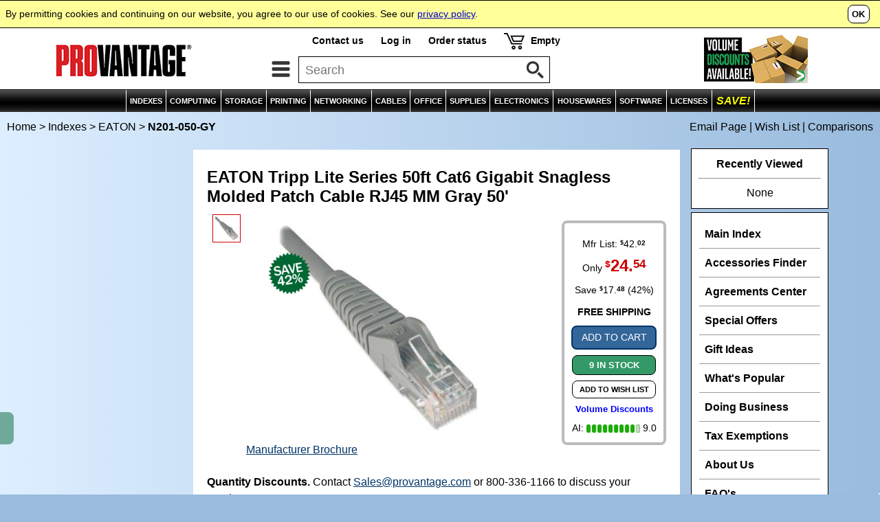

--- FILE ---
content_type: text/html
request_url: https://www.provantage.com/eaton-n201-050-gy~7TRPA1FQ.htm
body_size: 12481
content:
                                                                                                   

<!DOCTYPE html>
<html id=HTML>
<head>
<script async src="https://www.googletagmanager.com/gtag/js?id=G-35CJZD0SSP"></script>
<script>
window.dataLayer = window.dataLayer || [];
function gtag(){dataLayer.push(arguments);}
gtag('js',new Date());
gtag('config','G-35CJZD0SSP');
</script>
<meta charset="utf-8">
<meta name="viewport" content="width=device-width, initial-scale=1, minimum-scale=1">
<title>PROVANTAGE: EATON N201-050-GY Tripp Lite Series 50ft Cat6 Gigabit Snagless Molded Patch Cable RJ45 MM Gray 50&#039;</title>
<meta name="description" content="Get Fast Service & Low Prices on N201-050-GY EATON Tripp Lite Series 50ft Cat6 Gigabit Snagless Molded Patch Cable RJ45 MM Gray 50&#039; and Much More at PROVANTAGE.">
<meta http-equiv="content-language" content="en">
<meta http-equiv="content-type" content="text/html;charset=UTF-8">
<meta name="keywords" content="n201-050-gy 18070c 1yu-0023-00jz8 8c7l6u3 a981121 el2040 g5883556 im1m45">
<link rel="stylesheet" type="text/css" href="/-moa7j.css">
<link rel="dns-prefetch" href="//medals.bizrate.com">
<link rel="dns-prefetch" href="//www.google-analytics.com">
<link rel="dns-prefetch" href="//scontent.webcollage.net">
<script>
var title='N201-050-GY+EATON+Tripp+Lite+Series+50ft+Cat6+Gigabit+Snagless+Molded+Patch+Cable+RJ45+MM+Gray+50&#039;';
var ref='VTRPA1FQ';
var refg='FP_69048';
var refm='fm_powr';
var ht="//www.provantage.com/";
function Dsp(a,b){var fs=1;if(window.screen.width<=930&&window.screen.height<=930)fs=0;document.writeln("<scr"+"ipt src='/service/cartsvcs/feed6c"+fs+"/"+a+"'></scri"+"pt>");document.writeln("<scr"+"ipt src='/service/pagesvcs/jx"+fs+"/"+b+"'></scri"+"pt>");}
</script>
<script>Dsp('VTRPA1FQ','VTRPA1FQ/FM_POWR');</script>
<script src=/-mob7j.js></script>
<script src=/-mov7i.js></script>
<script type='text/javascript'>var _gaq=_gaq || [];_gaq.push(['_setAccount','UA-3668701-1']);_gaq.push(['_setDomainName','www.provantage.com']);_gaq.push(['_trackPageview']);(function(){var ga=document.createElement('script');ga.type='text/javascript';ga.async=true;ga.src=('https:' == document.location.protocol?'https://ssl':'http://www')+'.google-analytics.com/ga.js';var s=document.getElementsByTagName('script')[0];s.parentNode.insertBefore(ga, s);})();</script>
</head>
<body id=BODY onresize='SetThumbs()'>
<script>
if(typeof(hd)=='string')document.writeln(hd);
</script>
<img id=PANELTOP>
<script>document.writeln("<iframe id='PANEL' src=''></iframe>");var a=GID('PANEL');if(a)a.src='';</script>
<table id=TOPBODY style='width:100%;'><tr><td style='text-align:center;'>
<noscript><table id=TOP0 class=TOP><tr><td><b>Provantage.com</b> - This site needs Javascript!</td></tr></table></noscript>
<script>
if(typeof(nav)=='string')document.writeln(nav);
if(typeof(ct)=='string')document.writeln(ct);
if(typeof(cat)=='string')document.writeln(cat);
</script>
<table style='width:100%;'><tr><td style='text-align:center;'><table id=BREAD onmouseover='SOut();'><tr><td class=LCRUMB><p class=SIM><a class=SIM href=/ title='Provantage Home Page'>Home</a> &gt;&nbsp;<a class=SIM href=/main-index~xcateg.htm title='See Main Index'>Indexes</a> &gt;&nbsp;<a class=SIM href='/eaton~880POWR.htm' title='See EATON Manufacturer Page'>EATON</a> &gt;&nbsp;<b>N201-050-GY</p></td><td class=RCRUMB><script>if(typeof(md)=='string')document.writeln(md);</script></td></tr></table>
<table id=WRAPPER onmouseover='SOut()'><tr><td style='text-align:center;'>
<table class=BODY><col class=NRW><col class=WID><col class=NRW><tr><td id=COLX style='vertical-align:top;' onmouseover='SOut();'><div id=COLUMN1><script>if(window.screen.width>1130||window.screen.height>930){if('string'==typeof(fex))document.writeln(fex);if('string'==typeof(eddx))document.writeln(eddx);if('string'==typeof(ir_list))document.writeln(ir_list);if('string'==typeof(van))document.writeln(van);}</script>&nbsp;</div></td>
<td id=MAIN class=BODY style='vertical-align:top;'>
<table class=BOX2><tr><td><div class=BOX2><div><table style='width:100%;'><tr><td style='width:100%;'><table style='width:100%;'><tr><td colspan=3><h1 class=VARIANT>EATON Tripp Lite Series 50ft Cat6 Gigabit Snagless Molded Patch Cable RJ45 MM Gray 50&#039;</h1>
<p class=BOX5REBATE>
<script>Rebate('TRPA1FQ','Enjoy ');</script>
</p>
<script>if(typeof(vshipping)=='string')document.writeln(vshipping);</script></td></tr><tr><td id='THX' class='TH'><script>Thumbs();</script></td><td class=SPL><div id=SP><script>if(window.screen.width>930||window.screen.height>930)document.writeln("<scr"+"ipt src='https://scontent.webcollage.net/api/v2/product-content'></scr"+"ipt>")</script><div id=PV_ProductImage><div id=SP_ProductImage><a class=SP href='javascript:Viewer(Images,current_main_image);'><img id='PVProduct' src=/fullsize/11194770.JPG alt='EATON N201-050-GY'></a>
</div></div>
</div><p id='THP' class='TH'>Click image to enlarge or see more views.</p>
<script src='/service/gosvcs/rich/11194770'></script>
</td><td class=SPR><div style='float:right;'><div class=BOXVV><div class=BOXV><script>DV('TRPA1FQ');</script><style>.STICKY{display:none;z-index:8;position:absolute;border:2px solid #333;border-radius:10px;background:#FF9;text-align:left;padding:12px;margin:10px;max-width:300px;color:#000;line-height:130%;}</style><script>function Sticky(open,id,clicked){var a=GID(id);if(a){var b,c;b=c=a.style.display;if(open==0)c='none';else{if(clicked==0)c='block';else if(b=='none')c='block';else c='none';}a.style.display=c;}}</script><div style='cursor:pointer;line-height:120%;color:#00F;font-size:80%;' onclick='Sticky(1,"VolPricing",1);' onmouseover='Sticky(1,"VolPricing",0);' onmouseout='Sticky(0,"VolPricing",0);'><b>Volume Discounts</b></div><div id='VolPricing' style='margin-left:-170px;' class=STICKY onmouseout='Sticky(0,"VolPricing",0);'>Contact us and save even more if you meet these Big Deal qualifications.<hr style='border-color:#999;'>Purchase a minimum of $10,000 of qualifying EATON products.</div><div class='ASE'><a href='javascript:ScrollToID("VP");' title='Sentiment Score'><nobr>AI: <img class=ASE src=/SentGreen_09.gif> 9.0</nobr></a></div></div></div></div></td></tr><tr><td colspan=3><noscript><hr><span style='color:#C00;'><b>Please turn on active scripting for pricing and to order.</b></span></noscript><script>if(typeof(qnt)=='string')document.writeln(qnt);</script><hr><div style='width:100%;'><div style='float:left;padding-top:10px;padding-right:20px;'><a href=/eaton~880POWR.htm title='EATON'><img style='border:none;width:120px;' alt='EATON' src=/LG_POWA.GIF ><br><span style='font-size:80%;'><i><nobr>See all products</nobr></i></span></a></div><div style='float:left;'><h3> Model N201-050-GY</h3><p id=Gupc>UPC&nbsp;Code: 037332124951</p><p id=Gsku>Provantage&nbsp;Code:&nbsp; TRPA1FQ</p><p id=Gcond>Condition:&nbsp; Factory New</p><p><ul class=TX><li>Product Type: <b>Network Cable</b><li>Cable Type: <b>Category 6</b><li>Connector Type on First End: <b>RJ-45 - Male</b><li>Product Color: <b>Gray</b><li>Limited Warranty: <b>Lifetime</b><li>TAA Compliant: <b>No</b></ul></p><style>li.C{padding-bottom:10px;}</style><ul class=CK><li class=C><b><a class=TX href='https://www.tripplite.com/products/cable-finder?pid=630' target=_blank>Connectivity Selection Tool</a></b></ul>
</div><div style='float:right;text-align:right;'><a href='/eaton-n201-050-gy~7TRPA1FQ.htm#BIGDEALS'><img class=BTNIMG alt="Big Deals" title="See volume discounts." src=/bigdealbutton.jpg></a><a onClick='Panel("","","warranty");'><img class=BTNIMG src=/warrantybutton.jpg alt="Satisfaction Guaranteed" title="Click for more information."></a></div><br style='clear:both;' /></div></td></tr></table><iframe id=VIEWER src=''></iframe>
<table id=BREAD1 onmouseover='SOut();'><tr><td class=LCRUMB><p class=SIM><a class=SIM1 href=/cables~xcables.htm>Cables</a>  &gt;&nbsp;<a class=SIM1 href=/networking-cables~560CNETW.htm>Networking Cables</a> &gt;&nbsp;<a class=SIM1 href=/5-6-patch-cables~67CATCAB0.htm>Category 5/6 Patch Cables</a></p></td></tr></table>
<script>if(typeof(mir)=='string')document.writeln(mir);</script></td></tr></table>
</div></div></td></tr></table>
<table id='VP' class=BOX2><tr><td><div class='BOX2 VP' style='background:#FFFCEE;'><div class=PARA><div class=VPL><img style='height:24px;' alt='VANTAGE POINT Powered by AI' src='/vantagepointA.gif'></div><div class='AD AH'>Cat6 Gigabit Snagless Molded Patch Cable offers reliable and fast data transfer for networking applications.</p></div><div id='EIL' class='AD' style='padding-bottom:10px;'><a style='color:#036;' onclick='OpenAI();'>- Show AI Overview<img style='margin-left:8px;vertical-align:middle;' valign=middle src=/arrowdn.gif></a></div><div id='EIC' class='AD' style='padding-bottom:10px;display:none;'><a style='color:#036;' onclick='CloseAI();'>- Hide AI Overview<img style='margin-left:8px;vertical-align:middle;' valign=middle src=/arrowup.gif></a></div><div id='EIX' style='display:none;'><div class='AD ADL'><p class=AP>SENTIMENT SCORE</p></div><div class='AD ADL'><p><nobr><img class=ASE valign=middle src='/SentGreen_09.gif'>&nbsp;&nbsp;<span style='font-size:120%;'>9.0</span> / 10</nobr></p></div><div style='clear:both;'></div><div class=AD><ul class='TX AH'>The Cat6 Gigabit Snagless Molded Patch Cable is well-regarded for its high-speed capabilities and robust design. Users appreciate its reliability and ease of use, though some note the higher cost and installation complexity.</ul></div><div class='AD ADL'><div style='padding-right:10px;'><p class=AP>REASONS TO BUY</p><ul class='TX AH'><li> High-speed data transfer up to 10 Gbps - ideal for demanding network environments <li> Backward compatibility with older Ethernet standards - simplifies network upgrades <li> Durable snagless design - reduces damage during installation <li> Robust shielding - minimizes crosstalk and interference</ul></div></div><div class='AD ADL'><div><p class=AP>CONSIDERATIONS</p><ul class='TX AH'><li> Thicker gauge requires careful handling during installation - may necessitate professional setup <li> Limited to 55 meters for full speed - longer distances may reduce performance</ul></div></div><div style='clear:both;'></div><div class='AD'><p class=AP>QUESTIONS & ANSWERS</p></div><div id='AAO' class='AD'><a style='color:#036;' onclick='OpenA(1);'>- Show All Answers</a></div><div id='AAC' class='AD' style='display:none;'><a style='color:#036;' onclick='OpenA(0);'>- Hide All Answers</a></div><div id='AN'><p class=AS><b>Technical Specifications</b></p><div id=AQQQ1><div class=AQQ><a class=AQL onclick='OpenQ(1);'><div class=AQ><img id=AA1 class=AQI align=right valign=middle src='https://www.provantage.com/arrowdn.gif'><span id=APS1 class='APS'>Does this cable support modern gigabit networks and PoE?</span><div id=AN1 class='AH AA' style='display:none;'><p class=APA>Yes, the Cat6 standard ensures support for up to 10 Gbps, and its construction is fully compatible with PoE and PoE+ devices, making it suitable for both data and power transmission.</p></div></div></a></div></div><div id=AQQQ2><div class=AQQ><a class=AQL onclick='OpenQ(2);'><div class=AQ><img id=AA2 class=AQI align=right valign=middle src='https://www.provantage.com/arrowdn.gif'><span id=APS2 class='APS'>What connector configuration does it use?</span><div id=AN2 class='AH AA' style='display:none;'><p class=APA>This model comes with molded, snagless RJ45 connectors on both ends, using gold-plated contacts to ensure reliable, corrosion-resistant signal paths.</p></div></div></a></div></div><p class=AS><b>Physical and Environmental Features</b></p><div id=AQQQ3><div class=AQQ><a class=AQL onclick='OpenQ(3);'><div class=AQ><img id=AA3 class=AQI align=right valign=middle src='https://www.provantage.com/arrowdn.gif'><span id=APS3 class='APS'>What materials make up this cable?</span><div id=AN3 class='AH AA' style='display:none;'><p class=APA>It&apos;s made from stranded copper wires and a durable gray PVC jacket, combining strength and flexibility for easy use in professional and home setups.</p></div></div></a></div></div><div id=AQQQ4><div class=AQQ><a class=AQL onclick='OpenQ(4);'><div class=AQ><img id=AA4 class=AQI align=right valign=middle src='https://www.provantage.com/arrowdn.gif'><span id=APS4 class='APS'>Is the cable shielded for extra noise protection?</span><div id=AN4 class='AH AA' style='display:none;'><p class=APA>No, it&apos;s an unshielded twisted pair cable, suitable for typical network environments not subject to excessive EMI.</p></div></div></a></div></div><p class=AS><b>Use Cases and Compatibility</b></p><div id=AQQQ5><div class=AQQ><a class=AQL onclick='OpenQ(5);'><div class=AQ><img id=AA5 class=AQI align=right valign=middle src='https://www.provantage.com/arrowdn.gif'><span id=APS5 class='APS'>What&apos;s the best use case for this 50-foot cable?</span><div id=AN5 class='AH AA' style='display:none;'><p class=APA>Great for connecting workstations, switches, or other devices where you need reliable, high-speed connections and a distinct gray color for easy identification.</p></div></div></a></div></div><p class=AS><b>Latest Developments</b></p><div id=AQQQ6><div class=AQQ><a class=AQL onclick='OpenQ(6);'><div class=AQ><img id=AA6 class=AQI align=right valign=middle src='https://www.provantage.com/arrowdn.gif'><span id=APS6 class='APS'>What are the latest developments?</span><div id=AN6 class='AH AA' style='display:none;'><p class=APA>Added PoE+ support, improved manufacturing consistency, and enhanced snagless boot designs are the latest improvements for these cables.</p></div></div></a></div></div><p class=AS><b>Product Selection</b></p><div id=AQQQ7><div class=AQQ style='background:#EEFFFF;'><a class=AQL onclick='OpenQ(7);'><div class=AQ><img id=AA7 class=AQI align=right valign=middle src='https://www.provantage.com/arrowup.gif'><span id=APS7 class='APS' style='font-weight:bold;font-style:italic;'>Is this the right product for me?</span><div id=AN7 class='AH AA' style='display:block;'><p class=APA>If you&apos;re after a long, gray Cat6 cable with robust gigabit and PoE support for busy networks or color-coded cable management, this model fits the bill.</p></div></div></a></div></div><div class='AD'><div><p class=AP style='font-size:110%;margin-top:20px;'>BOTTOM LINE</p><ul class='TX AH' style='font-size:110%;'>A solid choice for those needing fast and reliable network connections.</ul></div></div><hr style='margin-top:15px;'><p class=DMSG><a title='About AI-content' onclick='ASticky(1,"VPT");'><script>DMsg();</script> &nbsp;<img class=DMSG src=/QMarkGreen.gif></a></p><div id=VPT class=AMSG onclick='ASticky(0,"VPT");'><script>AMsg();</script></div></div></div></div></td></tr></table>
<table class=BOX2><tr><td><div class=BOX2><div class=PARA><table class=TABX><tr><td class=TABX>
<div class=TABX>
<div class=TABB><div class=TAB3>Specifications</div></div>
<div class=TABJ><a class=TABJ href='/eaton-n201-050-gy~9TRPA1FQ.htm' title='Accessories for Tripp Lite Series 50ft Cat6 Gigabit Snagless Molded Patch Cable RJ45 MM Gray 50&#039;'><div class=TAB3>Accessories</div></a></div>
<div class=TABJ><a class=TABJ href='/eaton-n201-050-gy~BTRPA1FQ.htm' title='Compatible With Tripp Lite Series 50ft Cat6 Gigabit Snagless Molded Patch Cable RJ45 MM Gray 50&#039;'><div class=TAB3>Compatibility</div></a></div>
<div class=TABJ><a class=TABJ href='/eaton-n201-050-gy~4TRPA1FQ.htm' title='Related/Similar to Cat6 Gigabit Snagless Patch Cables'><div class=TAB3>Related/Similar</div></a></div>
</div>
</td></tr></table>
<table id='SPECS' style='width:100%;'><tr><td><h3><b>EATON N201-050-GY Specifications</b></h3></td><td rowspan=2 class='RIGHT MIDDLE' style='padding-left:10px;'><div id='ccs-logos'></div></td></tr><tr><td><ul class=TX><p style='margin-top:5px;'><b>Tripp Lite Series 50ft Cat6 Gigabit Snagless Molded Patch Cable RJ45 MM Gray 50&#039;</b></ul>
</td></tr></table>
<hr><table style='width:100%;'><tr><td><h3>Highlights</h3><p><ul class=TX><table style='width:100%;'><tr><td><div class=FLOATIMG><a class=SP href='javascript:Viewer(Images,0);'><img class=FLOATIMG src=/fullsize/11194770.jpg></a></div>
With Tripp Lite's new Category 6 molded patch cables you can stay ahead of the game by using this high-speed cable to distribute data, voice and video. These cables deliver stable performance up to 550MHz. Each comes UL verified meets EIA/TIA Cat6 TIA/EIA-568-B-2.1 draft 9 standards. Constructed with high-quality copper wire and a staggered-pin plug design, near-end crosstalk levels are kept to a minimum. Designed for use in category 6, category 5e and category 5 applications. Cat6 cables are available in a variety of colors with a snagless boot preventing cable snags. Tripp Lite warrants this product to be free from defects in materials and workmanship for life.</td></tr></table></ul>
<h3>Details</h3><p><ul class=TX><table style='width:100%;'><tr><td><div class=FLOATLOGO><a href=/~880POWR.htm><img class=FLOATLOGO alt="EATON" title="See all products by EATON" src="/LG_POWA.GIF"><br><nobr>See all products</nobr></a></div>
<b><font class=BRIGHT>Features Include</font></b><ul class=TX><li>Meets category 6 cabling standards </ul><ul class=TX><li>Premium cabling for category 6, category 5e and category 5 applications </ul><ul class=TX><li>Length: 50 ft. / Color: gray / Connectors: RJ45 male </ul><ul class=TX><li>Drastically reduce impedance & structural return loss compared to standard 100MHz wire. </ul><ul class=TX><li>High-quality copper wire and a staggered-pin plug design to keep near-end crosstalk levels to a minimum</ul><ul class=TX><li>Feature molded connectors with integral strain relief </ul><ul class=TX><li>Snagless design protects the locking tabs on the RJ45 connectors from being damaged or snapped off during installation </ul><ul class=TX><li>PVC 4-pair stranded UTP </ul><ul class=TX><li>Deliver stable performance up to 550MHz/1 Gbps communication </ul><ul class=TX><li>Meets most current industry standards including IEEE 802.3ab, IEEE 802.5, ANSI/EIA/TIA 568, ISO/IEC 11801 and ETL (category 6 draft 11) </ul><ul class=TX><li>Warranteed to be free from defects in materials and workmanship for life </ul><p><b><font class=BRIGHT>In the box</font></b><ul class=TX><li>50-ft. Cat6 Gray Gigabit Patch Cord Snagless Molded</ul></td></tr></table></ul><h3>At a Glance</h3><p><ul class=TX><table style='width:100%;'><tr><td><ul class=TX><li>Designed to meet Category 6 specifications; reduces cross-talk and return loss
<li>Premium cabling for Category 6, Category 5e and Category 5 applications&mdash;rated for 550 MHz/1 Gbps communications
<li>IEC 802.3ab
<li>PVC 4-pair stranded UTP
<li>All cables feature boots with integral strain-relief and RJ45 (Male) connectors
</ul></td></tr></table></ul><h3>Overview</h3><p><ul class=TX><table style='width:100%;'><tr><td><p>This category 6, molded patch cable lets you stay ahead of the game by using a high-speed cable to distribute data, voice and video. 50' cable delivers stable performance up to 550MHz. High-quality copper wire and a staggered-pin plug design keep near-end cross-talk levels to a minimum. Snagless design protects the locking tabs on the RJ45 connectors from being damaged or snapped off during installation. Cable is designed for use in category 6, category 5e and category 5 applications. <p><a class=TX id="gfk-spex-minisite" rel="nofollow" href="javascript:void(0)" onclick="javascript:window.open('//content.etilize.com/mini-site/en_us/11194770.html','_blank','height=800,width=780,resizable=yes,scrollbars=yes,toolbar=no,menubar=no,location=no,directories=no,status=no');return false;">More from the Manufacturer</a></p></td></tr></table></ul><h3>Miscellaneous</h3><p><ul class=TX><table style='width:100%;'><tr><td><p><ul class=L1><li>Strain relief<li>Staggered-pin plug design to keep near-end crosstalk levels to a minimum<li>Meets most current industry standards including IEEE 802.3ab, IEEE 802.5, ANSI/EIA/TIA 568, ISO/IEC 11801 and ETL (category 6 draft 11)</ul></p></td></tr></table></ul><hr><div style='padding-top:10px;'><div style='float:left;'><h3>Specifications</h3></div><div class=COMPAREBTN><div class=TABJ><a class=TABI target=PVCOMPARE href=https://www.provantage.com/service/searchsvcs/compare/TRPA1FQ><div class=TAB3>Compare Features</div></a></div></div></div></div><table style='width:100%;'><tr><td class=HT colspan=2>General Information</td></tr><tr><td class=AT1>Product Name</td><td class=DT1 valign=top>Tripp Lite series 50ft Cat6 Gigabit Snagless Molded Patch Cable RJ45 MM Gray 50&#039;</td></tr>
<tr><td class=AT2>Product Model</td><td class=DT2 valign=top>N201-050-GY</td></tr>
<tr><td class=AT1>Packaged Quantity</td><td class=DT1 valign=top>1 Each</td></tr>
<tr><td class=AT2>Product Type</td><td class=DT2 valign=top>Network Cable</td></tr>
<tr><td class=HT colspan=2>Technical Information</td></tr><tr><td class=AT1>Cable Type</td><td class=DT1 valign=top>Category 6</td></tr>
<tr><td class=AT2>Cable Characteristic</td><td class=DT2 valign=top>Patch Cable</td></tr>
<tr><td class=AT1>Cable Length</td><td class=DT1 valign=top>50 ft</td></tr>
<tr><td class=AT2>Connector Type on First End</td><td class=DT2 valign=top>RJ-45 - Male</td></tr>
<tr><td class=AT1>Connector on First End Details</td><td class=DT1 valign=top>1 x RJ-45 - Male</td></tr>
<tr><td class=AT2>Connector Type on Second End</td><td class=DT2 valign=top>RJ-45 - Male</td></tr>
<tr><td class=AT1>Connector on Second End Details</td><td class=DT1 valign=top>1 x RJ-45 - Male</td></tr>
<tr><td class=AT2>Boot Type</td><td class=DT2 valign=top>Snagless</td></tr>
<tr><td class=AT1>Features</td><td class=DT1 valign=top>Molded</td></tr>
<tr><td class=HT colspan=2>Physical Characteristics</td></tr><tr><td class=AT1>Color Family</td><td class=DT1 valign=top>Gray</td></tr>
<tr><td class=AT2>Product Color</td><td class=DT2 valign=top>Gray</td></tr>
<tr><td class=AT1>Jacket Material</td><td class=DT1 valign=top>Polyvinyl Chloride (PVC)</td></tr>
<tr><td class=HT colspan=2>Warranty</td></tr><tr><td class=AT1>Limited Warranty</td><td class=DT1 valign=top>Lifetime</td></tr>
<tr><td class=HT colspan=2>Miscellaneous</td></tr><tr><td class=AT1>Package Contents</td><td class=DT1 valign=top><ul class=CK><li>Cat6 UTP Patch Cable<li>50-ft. Cat6 Gray Gigabit Patch Cord Snagless Molded</ul></td></tr>
<tr><td class=AT2>Country of Origin</td><td class=DT2 valign=top>China</td></tr>
<tr><td class=HT colspan=2>Other Information</td></tr><tr><td class=AT1>Shipping Height</td><td class=DT1 valign=top>1.80"</td></tr>
<tr><td class=AT2>Shipping Width</td><td class=DT2 valign=top>10"</td></tr>
<tr><td class=AT1>Conductor</td><td class=DT1 valign=top>Copper</td></tr>
<script>Highlight("TRPA1FQ","EATON","N201-050-GY","");</script>
</table>
</td></tr></table>
<script>
var Images=new Array(
"/fullsize/11194770.JPG",null
);
InitViewer(Images,0);
SetThumbs();
</script>
&nbsp;<iframe scrolling="no" src="https://content.etilize.com/rich-marketing/en_us/11194770.html" style="width:100%;height:1px;border:medium none;overflow:hidden;"></iframe>
<div id='CCS' style='display:inline-block;'><div id='ccs-inline-content'></div></div>
<div id="wc-power-page"></div>
</div></div></td></tr></table>
<table class=BOX2><tr><td><div class=BOX2><div class=HEADER>Supplies/Accessories for EATON N201-050-GY</div><div class=PARA><hr><div class=BOX5A><a class=BOX5PRODUCT href='/eaton-u460-003-3agalc~7TRPG03K.htm'><img class=BOX5 id='ATRPG03K' onmouseover='OverImg("A","TRPG03K");' onmouseout='OutImg();' src='/90-1070111817.jpg'></a></div><div class=BOX5B><p class=BOX5REBATE><b><script>Rebate('TRPG03K','min');</script></b></p><p><a class=BOX5PRODUCT href='/eaton-u460-003-3agalc~7TRPG03K.htm'>EATON Tripp Lite Series USB C Hub USB 3.2 Gen 1 3 USB-A, Gbe Aluminum 100W PD Charging</a></p><p class=BOX5TEXT>Mfg Part# U460-003-3AGALC</p></div><div class=BOX5C><p class=BOX5CARTPRICE><script>Price('TRPG03K');</script></p><p><span class=BUY><script>Buy('TRPG03K');</script></span></p><p><b><script>Stock('TRPG03K');</script></b></p></div><div style='clear:both;'></div><hr><div class=BOX5A><a class=BOX5PRODUCT href='/eaton-n201-007-gy~7TRPA13H.htm'><img class=BOX5 id='ATRPA13H' onmouseover='OverImg("A","TRPA13H");' onmouseout='OutImg();' src='/90-10060833.jpg'></a></div><div class=BOX5B><p class=BOX5REBATE><b><script>Rebate('TRPA13H','min');</script></b></p><p><a class=BOX5PRODUCT href='/eaton-n201-007-gy~7TRPA13H.htm'>EATON Tripp Lite Series 7ft Cat6 Gigabit Snagless Molded Patch Cable RJ45 M/M Gray 7'</a></p><p class=BOX5TEXT>Mfg Part# N201-007-GY</p></div><div class=BOX5C><p class=BOX5CARTPRICE><script>Price('TRPA13H');</script></p><p><span class=BUY><script>Buy('TRPA13H');</script></span></p><p><b><script>Stock('TRPA13H');</script></b></p></div><div style='clear:both;'></div><hr><div class=BOX5A><a class=BOX5PRODUCT href='/eaton-n201-003-gy~7TRPA138.htm'><img class=BOX5 id='ATRPA138' onmouseover='OverImg("A","TRPA138");' onmouseout='OutImg();' src='/90-10060862.jpg'></a></div><div class=BOX5B><p class=BOX5REBATE><b><script>Rebate('TRPA138','min');</script></b></p><p><a class=BOX5PRODUCT href='/eaton-n201-003-gy~7TRPA138.htm'>EATON Tripp Lite Series Cat6 Gigabit Snagless Molded Patch Cable (RJ45 M/M) Gray, 3'</a></p><p class=BOX5TEXT>Mfg Part# N201-003-GY</p></div><div class=BOX5C><p class=BOX5CARTPRICE><script>Price('TRPA138');</script></p><p><span class=BUY><script>Buy('TRPA138');</script></span></p><p><b><script>Stock('TRPA138');</script></b></p></div><div style='clear:both;'></div><hr><div class=BOX5A><a class=BOX5PRODUCT href='/eaton-n201-010-gy~7TRPA284.htm'><img class=BOX5 id='ATRPA284' onmouseover='OverImg("A","TRPA284");' onmouseout='OutImg();' src='/90-10060863.jpg'></a></div><div class=BOX5B><p class=BOX5REBATE><b><script>Rebate('TRPA284','min');</script></b></p><p><a class=BOX5PRODUCT href='/eaton-n201-010-gy~7TRPA284.htm'>EATON Tripp Lite Series Cat6 Gigabit Snagless Molded Patch Cable (RJ45 M/M) Gray, 10'</a></p><p class=BOX5TEXT>Mfg Part# N201-010-GY</p></div><div class=BOX5C><p class=BOX5CARTPRICE><script>Price('TRPA284');</script></p><p><span class=BUY><script>Buy('TRPA284');</script></span></p><p><b><script>Stock('TRPA284');</script></b></p></div><div style='clear:both;'></div><hr><div class=LINK><a class=LINK href='/eaton-01-010-gy~9TRPA1FQ.htm'><div class=LINK2>See All 4 Supplies/Accessories for this Product</div></a></div></div></div></td></tr></table><table class=BOX2><tr><td><div class=BOX2><div class=HEADER>The Following Are Compatible With EATON N201-050-GY</div><div class=PARA><hr><div class=BOX5A><a class=BOX5PRODUCT href='/eaton-b078-101-ps2~7TRPK02M.htm'><img class=BOX5 id='ATRPK02M' onmouseover='OverImg("A","TRPK02M");' onmouseout='OutImg();' src='/90-1013893467.jpg'></a></div><div class=BOX5B><p class=BOX5REBATE><b><script>Rebate('TRPK02M','min');</script></b></p><p><a class=BOX5PRODUCT href='/eaton-b078-101-ps2~7TRPK02M.htm'>EATON Tripp Lite Series NetCommander PS2 Server Interface Unit (SIU)</a></p><p class=BOX5TEXT>Mfg Part# B078-101-PS2</p></div><div class=BOX5C><p class=BOX5CARTPRICE><script>Price('TRPK02M');</script></p><p><span class=BUY><script>Buy('TRPK02M');</script></span></p><p><b><script>Stock('TRPK02M');</script></b></p></div><div style='clear:both;'></div><hr><div class=BOX5A><a class=BOX5PRODUCT href='/eaton-b030-008-17-ip~7TRPK072.htm'><img class=BOX5 id='ATRPK072' onmouseover='OverImg("A","TRPK072");' onmouseout='OutImg();' src='/90-1036003763.jpg'></a></div><div class=BOX5B><p class=BOX5REBATE><b><script>Rebate('TRPK072','min');</script></b></p><p><a class=BOX5PRODUCT href='/eaton-b030-008-17-ip~7TRPK072.htm'>EATON Tripp Lite Series 8-Port HDMI KVM Console with 17" LCD, IP Remote Access, TAA</a></p><p class=BOX5TEXT>Mfg Part# B030-008-17-IP</p></div><div class=BOX5C><p class=BOX5CARTPRICE><script>Price('TRPK072');</script></p><p><span class=BUY><script>Buy('TRPK072');</script></span></p><p><b><script>Stock('TRPK072');</script></b></p></div><div style='clear:both;'></div><hr><div class=BOX5A><a class=BOX5PRODUCT href='/eaton-b072-016-ip2~7TRPK03P.htm'><img class=BOX5 id='ATRPK03P' onmouseover='OverImg("A","TRPK03P");' onmouseout='OutImg();' src='/90-1025508840.jpg'></a></div><div class=BOX5B><p class=BOX5REBATE><b><script>Rebate('TRPK03P','min');</script></b></p><p><a class=BOX5PRODUCT href='/eaton-b072-016-ip2~7TRPK03P.htm'>EATON Tripp Lite Series 16-Port Cat5 KVM Over IP Switch 1 Local 2 Remote User 1URM</a></p><p class=BOX5TEXT>Mfg Part# B072-016-IP2</p></div><div class=BOX5C><p class=BOX5CARTPRICE><script>Price('TRPK03P');</script></p><p><span class=BUY><script>Buy('TRPK03P');</script></span></p><p><b><script>Stock('TRPK03P');</script></b></p></div><div style='clear:both;'></div><hr><div class=BOX5A><a class=BOX5PRODUCT href='/eaton-n235-001-wh~7TRP935F.htm'><img class=BOX5 id='ATRP935F' onmouseover='OverImg("A","TRP935F");' onmouseout='OutImg();' src='/90-1032927266.jpg'></a></div><div class=BOX5B><p class=BOX5REBATE><b><script>Rebate('TRP935F','min');</script></b></p><p><a class=BOX5PRODUCT href='/eaton-n235-001-wh~7TRP935F.htm'>EATON Tripp Lite Series Cat6a Straight Through Modular In Line Snap In Coupler White TAA</a></p><p class=BOX5TEXT>Mfg Part# N235-001-WH</p></div><div class=BOX5C><p class=BOX5CARTPRICE><script>Price('TRP935F');</script></p><p><span class=BUY><script>Buy('TRP935F');</script></span></p><p><b><script>Stock('TRP935F');</script></b></p></div><div style='clear:both;'></div><hr><div class=BOX5A><a class=BOX5PRODUCT href='/eaton-n235-001~7TRPA1F2.htm'><img class=BOX5 id='ATRPA1F2' onmouseover='OverImg("A","TRPA1F2");' onmouseout='OutImg();' src='/90-10746755.jpg'></a></div><div class=BOX5B><p class=BOX5REBATE><b><script>Rebate('TRPA1F2','min');</script></b></p><p><a class=BOX5PRODUCT href='/eaton-n235-001~7TRPA1F2.htm'>EATON Tripp Lite Series Cat6 Straight Through Modular In-line Snap-in Coupler RJ45 TAA</a></p><p class=BOX5TEXT>Mfg Part# N235-001</p></div><div class=BOX5C><p class=BOX5CARTPRICE><script>Price('TRPA1F2');</script></p><p><span class=BUY><script>Buy('TRPA1F2');</script></span></p><p><b><script>Stock('TRPA1F2');</script></b></p></div><div style='clear:both;'></div><hr><div class=LINK><a class=LINK href='/eaton-70-016-19~BTRPA1FQ.htm'><div class=LINK2>See All 15 Products Compatible with this Product</div></a></div></div></div></td></tr></table><table class=BOX2><tr><td><div class=BOX2><div class='HEADER LEFT'>See Also</div><div class=LINK><a class=LINK href='/eaton-70-016-19~4TRPA1FQ.htm'><div class=LINK2>Products Related to EATON N201-050-GY</div></a></div>
</div></td></tr></table>
<a id='BIGDEALS'></a><table class=BOX2><tr><td><div class=BOX2><div class='HEADER'>Considering a Volume Purchase?</div><div class=PARA><span style='font-size:110%;font-weight:normal;'><table><tr><td><img style='width:100px;margin-right:15px;' src=/bigdeallogo.jpg></td><td style='padding-bottom:10px;'>You may be able to save even more on your order if you meet the following EATON BIG DEAL qualifications:<p><span style='font-weight:bold;color:#C00;'>Purchase a minimum of $10,000 of qualifying EATON products.</span></td></tr></table></span></div><div class=LINK><a class=LINK href='/corporate-accounts~xvolume.htm'><div class=LINK2>Volume Purchases / Big Deals</div></a></div><div class=LINK><a class=LINK href='/contact-information~xcontact.htm;'><div class=LINK2>Contact us</div></a></div><hr><div class=AUTH><p><img class=AUTH align=right src=/AuthorizedDealer.jpg><b>Shop with confidence!</b>  Provantage is an authorized EATON dealer.</p></div></div></td></tr></table><table class=BOX2><tr><td><div class=BOX2><div class=PARA><div class='HEADER'>Visit the Manufacturer</div><table style='width:100%;'><tr><td>Learn more by visiting the manufacturer's website.<p><div class=LINK><a class=LINK target=_blank href='https://www.eaton.com/us/en-us.html'><div class=LINK2>Manufacturer's Website</div></a></div></p></td><td style='text-align:right;width:30%;padding-left:10px;'><a target=_blank href='https://www.eaton.com/us/en-us.html'><img style='width:100%;max-width:120px;' alt='EATON' src='/LG_POWA.GIF'></a></td></tr></table></div></div></td></tr></table>
<script>if(typeof(disclaimer)=='string')document.writeln(disclaimer);</script>
</td><td id=COL style='vertical-align:top;' onmouseover='SOut();'><div id=COLUMN>
<script>if(window.screen.width>930||window.screen.height>930){if('string'==typeof(edm))document.writeln(edm);if('string'==typeof(edd))document.writeln(edd);if('string'==typeof(fe))document.writeln(fe);if('string'==typeof(edb))document.writeln(edb);if('string'==typeof(vst))document.writeln(vst);}</script>
<div id=MENU><div class=PARA><div class=MENU><a href=/main-index~xcateg.htm><div>Main Index</div></a></div><div class=MENU><a href=/Accessories.htm><div>Accessories Finder</div></a></div><div class=MENU><a href=/Agreements-Center.htm><div>Agreements Center</div></a></div><div class=MENU><a href=/instant-rebate-center~xinstant.htm><div>Special Offers</div></a></div><div class=MENU><a href=/gift-ideas~xh_gifts.htm><div>Gift Ideas</div></a></div><div class=MENU><a href=/popular~xo_pop.htm><div>What's Popular</div></a></div><div class=MENU><a href=/shipping-information~xship.htm><div>Doing Business</div></a></div><div class=MENU><a href=/tax-exemptions~xtax.htm><div>Tax Exemptions</div></a></div><div class=MENU><a href=/about-provantage~xwhois.htm><div>About Us</div></a></div><div class=MENU><a href=/faq~xqprod.htm><div>FAQ's</div></a></div></div></div>
&nbsp;</div></td></tr></table>
</td></tr></table>
</td></tr></table>
</td></tr></table>
<script src=/-bot7i.js></script>
<script>
if(typeof(bd)=='string')document.writeln(bd);
if(typeof(ft)=='string')document.writeln(ft);
</script>
<div id=COPYRT><div class=FOOTLF>&copy; Copyright 1984-2026 Provantage</div><div class=FOOTRT>EATON  Model N201-050-GY</div></div>
<script type="text/javascript">
var gts=gts||[];
gts.push(["id","689586"]);
gts.push(["badge_position","BOTTOM_RIGHT"]);
gts.push(["locale","en_US"]);
gts.push(["google_base_offer_id","TRPA1FQ"]);
gts.push(["google_base_subaccount_id","13543"]);
(function(){
var gts=document.createElement("script");
gts.type="text/javascript";
gts.async=true;
gts.src="https://www.googlecommerce.com/trustedstores/api/js";
var s=document.getElementsByTagName("script")[0];
s.parentNode.insertBefore(gts,s);
})();
</script>
</body>
<script type="text/javascript" src="https://www.provantage.com/iframeResizer.js">
<script>if('string'==typeof(edx))document.writeln(edx);EXX();</script>
<script type='text/javascript'>var a=GID('CCS');var b=GID('SPECS');if(a&&b){var c=b.clientWidth-40;a.style.width=a.style.maxWidth=c+'px';}var ccs_cc_args=ccs_cc_args||[];ccs_cc_args.push(['mf','EATON']);ccs_cc_args.push(['pn','N201-050-GY']);ccs_cc_args.push(['lang','en']);ccs_cc_args.push(['market','us']);cnet_content();</script>
<script>Webcollage.loadProductContent('provantage', 'TRPA1FQ', {'mosaic-board': {containerSelector: 'div#SP'}});Webcollage.loadProductContent('provantage', 'TRPA1FQ', {'power-page': {}});</script>
</html>


--- FILE ---
content_type: text/html
request_url: https://content.etilize.com/rich-marketing/en_us/11194770.html
body_size: 2462
content:
<!-- Published via SpexAccess -->
<!DOCTYPE html>
<html>
	<head>
		<meta charset="UTF-8">
		<meta name="viewport" content="width=device-width, initial-scale=1">
		<meta http-equiv="X-UA-Compatible" content="IE=edge">
		<meta name="etilize-rm-last-saved" content="1720273880451">
		<meta name="etilize-rcte-version" content="1.0">
		<link href="//fonts.googleapis.com/css?family=Open+Sans:400italic,600italic,400,600" rel="stylesheet" type="text/css">
		<link href="//content.etilize.com/apps/spexaccess/resources/css/etilize-rich-content.css" rel="stylesheet" type="text/css">
	
        <script type="text/javascript" src="//content.etilize.com/apps/resources/js/timeme.min.js"></script>
        <script type="text/javascript" src="//content.etilize.com/apps/resources/js/jquery.min.js"></script>
        <script type="text/javascript" src="//content.etilize.com/apps/resources/js/timemeintersectionobserver.js"></script>
        <script type="text/javascript">
                window.onload = function(){
                    if(!TimeMe.IS_IFRAME){
                        TimeMe.initialize({
                            currentPageName: "rich-marketing", // current page
                            idleTimeoutInSeconds: TimeMe.IDLE_TIMEOUT
                        });
                }
                }
        </script>
	</head>
	<body>
		<div class="etilize-rich-content">
			<div class="container-fluid rc-template rc-template-full-text" style="">
				<div class="row">
					<div class="col-md-12">
						<div class="editable" aria-labelledby="redactor-voice-1" role="presentation">
							<h3>
								<span style="font-size: 18px;" data-redactor-style-cache="font-size: 18px;">50-ft. Cat6 Gigabit Snagless Molded Patch Cable (Gray)</span></h3>
							<p>
								<span style="font-size: 18px;" data-redactor-style-cache="font-size: 18px;"></span></p>
						</div>
					</div>
				</div>
			</div>
			<div class="container-fluid rc-template rc-template-three-image" style="">
				<div class="row">
					<div class="col-md-12 editable content-empty" aria-labelledby="redactor-voice-3" role="presentation">
						<p></p>
					</div>
				</div>
				<div class="row">
					<div class="col-md-4">
						<figure class="image-holder">
							<img src="https://content.etilize.com/rich-marketing/en_us/11194770/KNoog2VBQOatRGkU9mMo_npd5MtNEyVnWAVq">
							<figcaption class="editable">
							</figcaption>
						</figure>
						<div class="editable" aria-labelledby="redactor-voice-4" role="presentation">
							<h4>The Ideal Solution for All High-Speed Networking</h4>
							<p>Don’t settle for less than the best—enjoy better signal quality and faster transmission! This 50-ft. Tripp Lite Cat6 Gigabit Snagless Molded Patch Cable ensures ultra-fast performance throughout your local area network application. Cat6 cables (also called network cables, patch cables, computer cables, Ethernet cables and LAN cables) are used to connect components like printers, computers, copy machines, routers, servers, modems, switches and Cat6 audio/video products. The N201-050-GY is manufactured to exacting specifications, using superior materials, for optimal network performance. It’s designed for 1000Base-T (1 Gbps Ethernet), 10/100Base-T (Ethernet), 100 Mbps TPDDI, 155 Mbps ATM, ISDN, voice and Token Ring Type 3 applications.</p>
							<p>This 50-ft. Tripp Lite Cat6 Gigabit Snagless Molded Patch Cable is the ideal solution for connecting high-speed network components like computers, printers, Internet-enabled gaming systems and Blu-ray players, copy machines, routers and modems in a home or office application.&nbsp; &nbsp; &nbsp; &nbsp; &nbsp; &nbsp; &nbsp; &nbsp; &nbsp; &nbsp; &nbsp; &nbsp; &nbsp;</p>
						</div>
					</div>
					<div class="col-md-4">
						<figure class="image-holder">
							<img src="https://content.etilize.com/rich-marketing/en_us/11194770/A8SiQszmQhm6iKNgQavM_AGJY0rhvcX3Dsgo">
							<figcaption class="editable">
							</figcaption>
						</figure>
						<div class="editable" aria-labelledby="redactor-voice-5" role="presentation">
							<h4>High-Quality Copper Wire and Gold-Plated Connectors Ensure Error-Free Signal Transfer</h4>
							<p>Manufactured from 24 AWG 4-pair solid UTP with a staggered-pin plug design, the N201-050-GY provides high-speed connections and flawless signal delivery while keeping near-end crosstalk levels to a minimum. This cable can deliver speeds up to 550MHz/1 Gbps. Featuring a PVC jacket, this 50-ft. Tripp Lite Cat6 Gigabit Snagless Molded Patch Cable is constructed of top-quality materials for long life and durability. Its RJ45 (male) connectors are gold-plated for an accurate signal transfer. For a secure connection, this cable has molded integral strain-relief and a snagless design that protects the locking tabs on the RJ45 connectors from being damaged or snapped off during installation. The N201-050-GY meets the most current industry standards, including IEEE 802.3ab, IEEE 802.5, ANSI/EIA/TIA 568, ISO/IEC 11801 and ETL (category 6 draft 11).</p>
						</div>
					</div>
					<div class="col-md-4">
						<figure class="image-holder">
							<img src="https://content.etilize.com/rich-marketing/en_us/11194770/iT568bHCRWSmiuDDKv1t_7KSW3Amnzhm67uF">
							<figcaption class="editable">
							</figcaption>
						</figure>
						<div class="editable" aria-labelledby="redactor-voice-6" role="presentation">
							<h4>Lifetime Warranty and Environmentally Responsible Design</h4>
							<p>For peace of mind, this 50-ft. Tripp Lite Cat6 Gigabit Snagless Molded Patch Cable comes backed by a lifetime warranty. The N201-050-GY is manufactured in compliance with strict RoHS specifications, reflecting Tripp Lite’s commitment to environmental responsibility.</p>
							<p>Accept no substitutes! Your Tripp Lite cable will be shipped to you in its original Tripp Lite packaging (poly bag with Tripp Lite logo; see photo). This is your assurance that the cable you purchase will deliver the superior performance you expect. And if you don't see this packaging, it's not a genuine Tripp Lite cable!</p>
						</div>
					</div>
				</div>
			</div>
		</div>
		<script src="//content.etilize.com/apps/spexaccess/resources/js/iframeResizer.contentWindow.min.js" type="text/javascript"></script>
		<script src="//content.etilize.com/apps/spex-widget/spex-cross-frame-listener.min.js" type="text/javascript"></script>
		<script src="//content.etilize.com/apps/spexaccess/resources/js/etilize-rich-content.js" type="text/javascript"></script>
	</body>
</html>


--- FILE ---
content_type: application/javascript
request_url: https://www.provantage.com/service/cartsvcs/feed6c1/VTRPA1FQ
body_size: 1761
content:
                                                                                                   

vst="<div id=VST><b>Recently Viewed</b><hr><div id=VSTX></div><p id=VSX>None</p></div>";var GSD='{"@context":"https://schema.org/","@type":"Product","image":["https://www.provantage.com/11194770.JPG"],"name":"Tripp Lite Series 50ft Cat6 Gigabit Snagless Molded Patch Cable RJ45 MM Gray 50","description":"N201-050-GY - 1 Each Packaged Quantity - Network Cable - Category 6 - Patch Cable - 50 ft Cable Length - RJ-45 - Male - 1 x RJ-45 - Male Connector on First End Details - RJ-45 - Male - 1 x RJ-45 - Male Connector on Second End Details","sku":"TRPA1FQ","mpn":"N201-050-GY","gtin12":"037332124951","brand":{"@type":"Brand","name":"EATON"},"offers":{"@type":"Offer","priceCurrency":"USD","price":24.54,"shippingDetails":{"@type":"OfferShippingDetails","shippingRate":{"@type":"MonetaryAmount","value":"0","currency":"USD"},"shippingDestination":[{"@type":"DefinedRegion","addressCountry":"US"}]},"hasMerchantReturnPolicy":{"@type":"MerchantReturnPolicy","applicableCountry":"US","returnPolicyCategory":"https://schema.org/MerchantReturnFiniteReturnWindow","merchantReturnDays":30},"itemCondition":"NewCondition","availability":"InStock"}}';const script=document.createElement('script');script.setAttribute('type','application/ld+json');script.textContent=GSD;document.head.appendChild(script);var info=new Array('TRPA1FQ','1','9 In Stock','24.54','','','','','24.54','','','Mfr&nbsp;List','42.02','17.48',42,'F','TRPG03K','1','978 In Stock','67.33','','','','','67.33','','','Mfr&nbsp;List','163.26','95.93',59,'F','TRPA13H','1','670 In Stock','13.49','','','','','13.49','','','','','','','F','TRPA138','1','1894 In Stock','12.55','','','','','12.55','','','','','','','F','TRPA284','1','1654 In Stock','6.46','','','','','6.46','','','Mfr&nbsp;List','12.98','6.52',50,'F','TRPK02M','1','145 In Stock','97.49','','','','','97.49','','','Mfr&nbsp;List','131.44','33.95',26,'F','TRPK072','1','115 In Stock','3194.07','','','','','3194.07','','','Mfr&nbsp;List','5850.14','2656.07',45,'F','TRPK03P','1','3 In Stock','1683.12','','','','','1683.12','','','Mfr&nbsp;List','2838.68','1155.56',41,'F','TRP935F','1','207 In Stock','8.60','','','','','8.60','','','Mfr&nbsp;List','17.56','8.96',51,'F','TRPA1F2','1','151 In Stock','18.37','','','','','18.37','','','','','','','F');var splash_img='/gsave-42.gif';var vreb="";
var qnt="<style>.QNX{display:table;margin-left:0px;margin-top:15px;line-height:1.8;}</style><table class=QNX><tr><td style='padding-right:15px;'><p><b>Quantity Discounts.</b>  Contact <a class=TX target=_blank href='mailto:sales@provantage.com'>Sales@provantage.com</a> or 800-336-1166 to discuss your needs.</p></td></tr></table>";

--- FILE ---
content_type: application/javascript
request_url: https://www.provantage.com/service/gosvcs/rich/11194770
body_size: 318
content:
                                                                                                     
et_rich="<div style='width:100%;display:inline-block;text-align:left;'><p><a class=TX target=_blank href='https://content.etilize.com/Manufacturer-Brochure/11194770.pdf'>Manufacturer Brochure          </a></p></div>";document.writeln(et_rich);

--- FILE ---
content_type: application/javascript; charset=utf-8
request_url: https://ws.cs.1worldsync.com/ecbcf9da/script/f8c966d48a?mf=EATON&pn=N201-050-GY&lang=en&market=us&host=www.provantage.com&nld=1
body_size: 704
content:
window["ccs_cc_loadQueue"].push({
"ldn": "ccs_cc_ld_f8c966d48a"
,
"styleSheets": [
"https://cdn.cs.1worldsync.com/redirect/gp-subscriber-files/ecbcf9da/f8c966d48a/Style.Minified/20240912094537.css"]
,
"inlineScript": "\r\nccs_cc_loge_d77b03(\u0027a0c68e65\u0027);\r\nfunction ccs_cc_gete_params_d77b03(id){switch(id){\r\ncase \u0027a0c68e65\u0027: return { et: \u0027ProductHookLoad\u0027, serverParams: {\"ServerTime\":\"23\",\"ResultCode\":\"12\"} };break;\r\n}}\r\nfunction ccs_cc_loge_d77b03(id, clientParams){\r\nvar eventInfo = ccs_cc_gete_params_d77b03(id); if(!eventInfo) return;\r\nccs_cc_log.logEvent (eventInfo.et, \u0027SKey=ecbcf9da\u0026LCID=1033\u0026Market=US\u0026Locale=EN-USA\u0026ZoneId=f8c966d48a\u0026ZoneVer=126\u0026MfgPn=N201050GY\u0026MasterId=106734b91f8b55f7\u0026SMfgName=EATON\u0026SMfgPn=N201-050-GY\u0026MfgId=729\u0027, eventInfo.serverParams, clientParams); }\r\n\r\n"
,
"jsBefore": " /*CNET Reviews Inline - Target Inline Div*/\r\n(function() {\r\n\tvar inlineDiv = document.getElementById(\"ccs-inline-content\");\r\n\tif (inlineDiv == null) return;\r\n\t\r\n\tvar cnetReviewDiv = document.createElement(\"div\");\r\n\tcnetReviewDiv.id = \"ccs-cnet-reviews\"; \r\n\t\r\n\tinlineDiv.parentNode.insertBefore(cnetReviewDiv, inlineDiv);\r\n}());\r\n\r\n\r\n\r\n\r\n"
,
"jsAfter": "(function($) {\r\n    if (!$) return;\r\n    var $header = $(\".ccs-cc-inline-header .ccs-cc-inline-section-title\");\r\n    $header.html($header.text());\r\n})(window.ccsJq) \r\n\r\n\r\n"
,
"inlineStyle": "\r\n"
,
"sites": [
"cnetcontent.com","cnetcontentcast.com","1worldsync.com","provantage.com"]
});


--- FILE ---
content_type: text/javascript; charset=UTF-8
request_url: https://www.google.com/_/scs/shopping-verified-reviews-static/_/js/k=boq-shopping-verified-reviews.VerifiedReviewsGcrProxyUi.en_US.PvWRoHnepdY.2018.O/ck=boq-shopping-verified-reviews.VerifiedReviewsGcrProxyUi.rNZ6DyVExqw.L.B1.O/am=AAAAeA/d=1/exm=FCpbqb,WhJNk,Wt6vjf,_b,_tp,hhhU8,pBXhlf/excm=_b,_tp,emptyview/ed=1/wt=2/ujg=1/rs=AC8lLkRyVMZcdcOrnld8ukpvJwYQqhx8Ew/ee=EmZ2Bf:zr1jrb;JsbNhc:Xd8iUd;LBgRLc:XVMNvd;NJ1rfe:yGfSdd;NPKaK:PVlQOd;SNUn3:ZwDk9d;cEt90b:ws9Tlc;dIoSBb:SpsfSb;eBAeSb:zbML3c;iFQyKf:vfuNJf;oGtAuc:sOXFj;qQEoOc:KUM7Z;qddgKe:xQtZb;wR5FRb:siKnQd;yxTchf:KUM7Z/dti=1/m=lwddkf,EFQ78c
body_size: 1512
content:
"use strict";this.default_VerifiedReviewsGcrProxyUi=this.default_VerifiedReviewsGcrProxyUi||{};(function(_){var window=this;
try{
var YE;_.VE=function(a,b){this.x=a!==void 0?a:0;this.y=b!==void 0?b:0};_.q=_.VE.prototype;_.q.clone=function(){return new _.VE(this.x,this.y)};_.q.equals=function(a){return a instanceof _.VE&&(this==a?!0:this&&a?this.x==a.x&&this.y==a.y:!1)};_.q.ceil=function(){this.x=Math.ceil(this.x);this.y=Math.ceil(this.y);return this};_.q.floor=function(){this.x=Math.floor(this.x);this.y=Math.floor(this.y);return this};_.q.round=function(){this.x=Math.round(this.x);this.y=Math.round(this.y);return this};
_.q.translate=function(a,b){a instanceof _.VE?(this.x+=a.x,this.y+=a.y):(this.x+=Number(a),typeof b==="number"&&(this.y+=b));return this};_.q.scale=function(a,b){this.x*=a;this.y*=typeof b==="number"?b:a;return this};_.WE=function(a){if(a.nodeType==1){try{var b=a.getBoundingClientRect()}catch(c){b={left:0,top:0,right:0,bottom:0}}a=b;return new _.VE(a.left,a.top)}a=a.changedTouches?a.changedTouches[0]:a;return new _.VE(a.clientX,a.clientY)};
_.XE=function(a,b){a=_.WE(a);b=_.WE(b);return new _.VE(a.x-b.x,a.y-b.y)};YE=1;var ZE=class{constructor(){this.promise=new Promise((a,b)=>{this.resolve=a;this.reject=b})}};var aF,bF,cF,dF,eF,fF,gF,iF,jF,kF,oF,nF;_.$E=function(){};aF=[[],[]];bF=0;cF=new Set;dF=null;eF=0;fF=0;gF=0;_.hF=0;iF=0;jF=function(a){this.o=this.l=void 0;this.v=!1;this.j=window;this.B=a;this.D=_.$E};jF.prototype.measure=function(a){this.l=a;return this};jF.prototype.Ua=function(a){this.o=a;return this};jF.prototype.fb=function(){this.v=!0;return this};jF.prototype.window=function(a){this.j=a;return this};_.lF=function(a){return kF({measure:a.l,Ua:a.o,Wn:a.D,window:a.j,fb:a.v},a.B)};_.mF=function(a){return new jF(a)};
kF=function(a,b){const c=iF++,d=Math.max(a.measure?a.measure.length:0,a.Ua?a.Ua.length:0),e={id:c,ak:a.measure,ck:a.Ua,context:b,hc:[]};let f=e;return function(){var g=f.O!==0;g&&(f=Object.assign({O:0},e));b||(f.context=this);f.hc=Array.prototype.slice.call(arguments);d>arguments.length&&f.hc.push(new a.Wn);g&&(g=bF,!a.fb||_.hF==0||a.measure&&_.hF!=1||(g=(g+1)%2),aF[g].push(f));return nF(a.window)}};
oF=function(a,b){const c={};let d;_.hF=1;for(var e=0;e<a.length;++e){d=a[e];var f=d.hc[d.hc.length-1];f&&typeof f==="object"&&(f.now=b);if(d.ak){d.O=1;try{d.ak.apply(d.context,d.hc)}catch(g){c[e]=!0,_.da(g)}}}_.hF=2;for(e=0;e<a.length;++e)if(d=a[e],(f=d.hc[d.hc.length-1])&&typeof f==="object"&&(f.now=b),!c[e]&&d.ck){d.O=2;try{d.ck.apply(d.context,d.hc)}catch(g){_.da(g)}}eF>0&&b>1&&(a=b-eF,a<500&&(YE++,a>100&&fF++,gF<a&&(gF=a)));eF=cF.size&&b>1?b:0};
nF=function(a){if(!cF.has(a)){cF.size||(dF=new ZE);cF.add(a);const b=dF.resolve;a.requestAnimationFrame(c=>{cF.clear();const d=aF[bF];bF=(bF+1)%2;try{oF(d,c)}finally{_.hF=0,d.length=0}b()})}return dF.promise};
_.y("lwddkf");
var GO,HO;GO={};HO=function(a){return _.lF(_.mF().measure(()=>{var b=_.KA(a.j,!0);const c=_.Zt(b);a.o&&b==a.o||(a.o=c,b=_.dw(a.B,_.mu()+"/browserinfo",b),_.kw(b),b.send().then(()=>{},d=>{if(!(d instanceof _.Sv&&d.l===7))throw d instanceof Error&&(d.message+=Error("Kc").message),d;}))}))};
_.IO=class extends _.QB{static na(){return{ca:{request:_.iw},P:{window:_.TB}}}constructor(a){super();this.B=a.ca.request;this.D=HO(this);a=(this.j=a.P.window.get())||window;const b=_.mj(a);this.F=GO[b]=GO[b]||new _.OA(a);this.o=null;this.v=this.j!=this.j.parent;this.v||(this.l=0,_.Wm(this.F,"resize",this.sf,!1,this),this.sf())}sf(){this.v||(this.l&&clearTimeout(this.l),this.l=setTimeout(this.D,3E3))}};_.KB(_.no,_.IO);
_.B();
_.y("EFQ78c");
var JO=function(a,b){_.fn.call(this);this.o=a||1;this.j=b||_.v;this.v=(0,_.I)(this.Yn,this);this.B=_.oj()};_.O(JO,_.fn);_.q=JO.prototype;_.q.enabled=!1;_.q.fc=null;_.q.setInterval=function(a){this.o=a;this.fc&&this.enabled?(this.stop(),this.start()):this.fc&&this.stop()};_.q.Yn=function(){if(this.enabled){const a=_.oj()-this.B;a>0&&a<this.o*.8?this.fc=this.j.setTimeout(this.v,this.o-a):(this.fc&&(this.j.clearTimeout(this.fc),this.fc=null),this.dispatchEvent("tick"),this.enabled&&(this.stop(),this.start()))}};
_.q.start=function(){this.enabled=!0;this.fc||(this.fc=this.j.setTimeout(this.v,this.o),this.B=_.oj())};_.q.stop=function(){this.enabled=!1;this.fc&&(this.j.clearTimeout(this.fc),this.fc=null)};_.q.T=function(){JO.Wa.T.call(this);this.stop();delete this.j};var KO=class extends _.J{constructor(a){super(a,0,KO.W)}};KO.W="af.httprm";var LO=class extends _.QB{static na(){return{ca:{request:_.iw},P:{Dl:_.IO}}}constructor(a){super();this.F=a.ca.request;this.G=a.P.Dl;this.l=this.j=-1;this.D=this.B=this.v=null;a=this.F.j;_.Um(a,"g",this.H,!1,this);_.Um(a,"data:af.httprm",this.I,!1,this);_.IA=this;this.o=new JO(6E4);_.Um(this.o,"tick",this.J,!1,this);this.start()}start(){this.o.start()}stop(){this.o.stop()}Sn(){const a=this.Zf(),b=this.ag();return a==1||b==1||!1}Zf(){return this.j==-1?0:this.j>250?1:2}ag(){return this.l==-1?0:this.l<
5E-4?1:2}J(){var a=this.Zf(),b=this.ag();if(a!=this.v||b!=this.B||0!=this.D)this.G.sf(),this.v=a,this.B=b,this.D=0;if(Math.random()<.2){a=_.mu()+"/gen204/?tmambps="+this.l+"&rtembps=-1&rttms="+this.j;if(b=navigator.connection||navigator.mozConnection||navigator.webkitConnection)a+="&ct="+b.type,"downlinkMax"in b&&(a+="&dm="+b.downlinkMax);(new Image).src=a}}H(a){if(a=a.j){const b=a.nj-a.Gk,c=b-a.yg.j;b>0&&c>0&&(a=a.M/1E3/c,this.l=this.l==-1?a:.3*a+.7*this.l)}}I(a){var b=KO;a.j||(a.j=_.qu(b,a.data));
a=_.Vt(_.Yt(a.j,3,void 0,_.Fl))||-1;a>0&&(this.j=this.j==-1?a:.3*a+.7*this.j)}};_.KB(_.oo,LO);
_.B();
}catch(e){_._DumpException(e)}
}).call(this,this.default_VerifiedReviewsGcrProxyUi);
// Google Inc.
